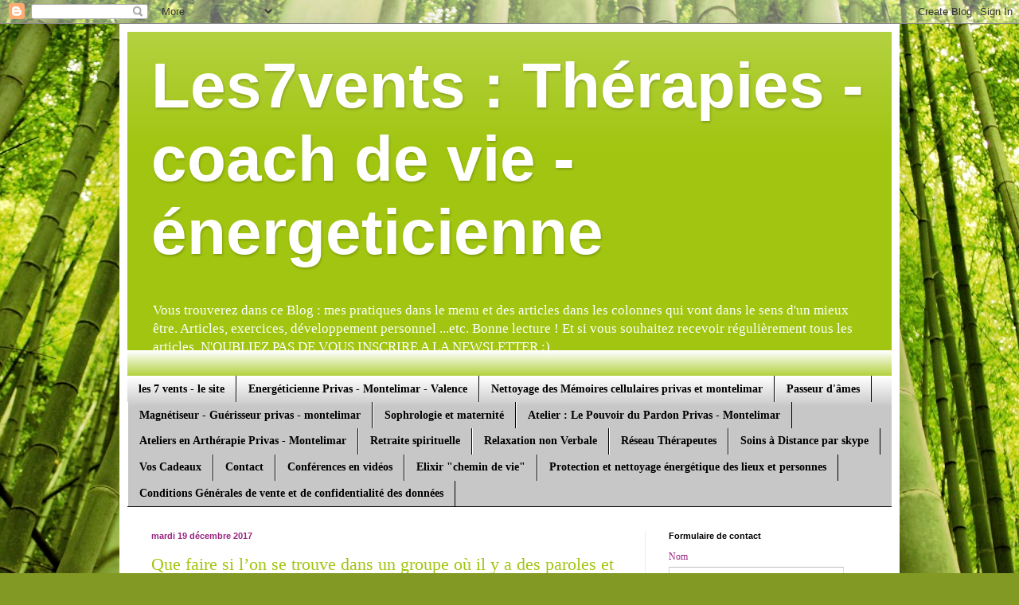

--- FILE ---
content_type: text/html; charset=UTF-8
request_url: https://les7vents.blogspot.com/2017/12/
body_size: 15804
content:
<!DOCTYPE html>
<html class='v2' dir='ltr' lang='fr'>
<head>
<link href='https://www.blogger.com/static/v1/widgets/335934321-css_bundle_v2.css' rel='stylesheet' type='text/css'/>
<meta content='width=1100' name='viewport'/>
<meta content='text/html; charset=UTF-8' http-equiv='Content-Type'/>
<meta content='blogger' name='generator'/>
<link href='https://les7vents.blogspot.com/favicon.ico' rel='icon' type='image/x-icon'/>
<link href='https://les7vents.blogspot.com/2017/12/' rel='canonical'/>
<link rel="alternate" type="application/atom+xml" title="             Les7vents :            Thérapies - coach de vie - énergeticienne - Atom" href="https://les7vents.blogspot.com/feeds/posts/default" />
<link rel="alternate" type="application/rss+xml" title="             Les7vents :            Thérapies - coach de vie - énergeticienne - RSS" href="https://les7vents.blogspot.com/feeds/posts/default?alt=rss" />
<link rel="service.post" type="application/atom+xml" title="             Les7vents :            Thérapies - coach de vie - énergeticienne - Atom" href="https://www.blogger.com/feeds/5866326978295001865/posts/default" />
<!--Can't find substitution for tag [blog.ieCssRetrofitLinks]-->
<meta content='Blog sur des articles de mes pratiques : énergéticienne privas - Montélimar, praticienne nettoyage des memoires cellulaires' name='description'/>
<meta content='https://les7vents.blogspot.com/2017/12/' property='og:url'/>
<meta content='             Les7vents :            Thérapies - coach de vie - énergeticienne' property='og:title'/>
<meta content='Blog sur des articles de mes pratiques : énergéticienne privas - Montélimar, praticienne nettoyage des memoires cellulaires' property='og:description'/>
<title>             Les7vents :            Thérapies - coach de vie - énergeticienne: décembre 2017</title>
<style id='page-skin-1' type='text/css'><!--
/*
-----------------------------------------------
Blogger Template Style
Name:     Simple
Designer: Blogger
URL:      www.blogger.com
----------------------------------------------- */
/* Content
----------------------------------------------- */
body {
font: normal normal 12px 'Times New Roman', Times, FreeSerif, serif;
color: #992481;
background: #829924 url(//themes.googleusercontent.com/image?id=1W9-eXLWmBeO1MKh0iVHoUpGuiJ10ve676wvQqQ2aHZYSyTbK4RXqSfBhdVoPs4Nkb8XE) repeat fixed top center /* Credit: simonox (http://www.istockphoto.com/googleimages.php?id=258576&platform=blogger) */;
padding: 0 40px 40px 40px;
}
html body .region-inner {
min-width: 0;
max-width: 100%;
width: auto;
}
h2 {
font-size: 22px;
}
a:link {
text-decoration:none;
color: #a1c510;
}
a:visited {
text-decoration:none;
color: #858585;
}
a:hover {
text-decoration:underline;
color: #a4f900;
}
.body-fauxcolumn-outer .fauxcolumn-inner {
background: transparent none repeat scroll top left;
_background-image: none;
}
.body-fauxcolumn-outer .cap-top {
position: absolute;
z-index: 1;
height: 400px;
width: 100%;
}
.body-fauxcolumn-outer .cap-top .cap-left {
width: 100%;
background: transparent none repeat-x scroll top left;
_background-image: none;
}
.content-outer {
-moz-box-shadow: 0 0 40px rgba(0, 0, 0, .15);
-webkit-box-shadow: 0 0 5px rgba(0, 0, 0, .15);
-goog-ms-box-shadow: 0 0 10px #333333;
box-shadow: 0 0 40px rgba(0, 0, 0, .15);
margin-bottom: 1px;
}
.content-inner {
padding: 10px 10px;
}
.content-inner {
background-color: #ffffff;
}
/* Header
----------------------------------------------- */
.header-outer {
background: #a1c510 url(//www.blogblog.com/1kt/simple/gradients_light.png) repeat-x scroll 0 -400px;
_background-image: none;
}
.Header h1 {
font: normal bold 80px Arial, Tahoma, Helvetica, FreeSans, sans-serif;
color: #ffffff;
text-shadow: 1px 2px 3px rgba(0, 0, 0, .2);
}
.Header h1 a {
color: #ffffff;
}
.Header .description {
font-size: 140%;
color: #ffffff;
}
.header-inner .Header .titlewrapper {
padding: 22px 30px;
}
.header-inner .Header .descriptionwrapper {
padding: 0 30px;
}
/* Tabs
----------------------------------------------- */
.tabs-inner .section:first-child {
border-top: 0 solid #000000;
}
.tabs-inner .section:first-child ul {
margin-top: -0;
border-top: 0 solid #000000;
border-left: 0 solid #000000;
border-right: 0 solid #000000;
}
.tabs-inner .widget ul {
background: #c7c7c7 url(//www.blogblog.com/1kt/simple/gradients_light.png) repeat-x scroll 0 -800px;
_background-image: none;
border-bottom: 1px solid #000000;
margin-top: 0;
margin-left: -30px;
margin-right: -30px;
}
.tabs-inner .widget li a {
display: inline-block;
padding: .6em 1em;
font: normal bold 14px Georgia, Utopia, 'Palatino Linotype', Palatino, serif;
color: #000000;
border-left: 1px solid #ffffff;
border-right: 1px solid #000000;
}
.tabs-inner .widget li:first-child a {
border-left: none;
}
.tabs-inner .widget li.selected a, .tabs-inner .widget li a:hover {
color: #c53310;
background-color: #89ff00;
text-decoration: none;
}
/* Columns
----------------------------------------------- */
.main-outer {
border-top: 0 solid #ededed;
}
.fauxcolumn-left-outer .fauxcolumn-inner {
border-right: 1px solid #ededed;
}
.fauxcolumn-right-outer .fauxcolumn-inner {
border-left: 1px solid #ededed;
}
/* Headings
----------------------------------------------- */
div.widget > h2,
div.widget h2.title {
margin: 0 0 1em 0;
font: normal bold 11px Arial, Tahoma, Helvetica, FreeSans, sans-serif;
color: #000000;
}
/* Widgets
----------------------------------------------- */
.widget .zippy {
color: #979797;
text-shadow: 2px 2px 1px rgba(0, 0, 0, .1);
}
.widget .popular-posts ul {
list-style: none;
}
/* Posts
----------------------------------------------- */
h2.date-header {
font: normal bold 11px Arial, Tahoma, Helvetica, FreeSans, sans-serif;
}
.date-header span {
background-color: transparent;
color: #992481;
padding: inherit;
letter-spacing: inherit;
margin: inherit;
}
.main-inner {
padding-top: 30px;
padding-bottom: 30px;
}
.main-inner .column-center-inner {
padding: 0 15px;
}
.main-inner .column-center-inner .section {
margin: 0 15px;
}
.post {
margin: 0 0 25px 0;
}
h3.post-title, .comments h4 {
font: normal normal 22px Georgia, Utopia, 'Palatino Linotype', Palatino, serif;
margin: .75em 0 0;
}
.post-body {
font-size: 110%;
line-height: 1.4;
position: relative;
}
.post-body img, .post-body .tr-caption-container, .Profile img, .Image img,
.BlogList .item-thumbnail img {
padding: 2px;
background: #ffffff;
border: 1px solid #ededed;
-moz-box-shadow: 1px 1px 5px rgba(0, 0, 0, .1);
-webkit-box-shadow: 1px 1px 5px rgba(0, 0, 0, .1);
box-shadow: 1px 1px 5px rgba(0, 0, 0, .1);
}
.post-body img, .post-body .tr-caption-container {
padding: 5px;
}
.post-body .tr-caption-container {
color: #992481;
}
.post-body .tr-caption-container img {
padding: 0;
background: transparent;
border: none;
-moz-box-shadow: 0 0 0 rgba(0, 0, 0, .1);
-webkit-box-shadow: 0 0 0 rgba(0, 0, 0, .1);
box-shadow: 0 0 0 rgba(0, 0, 0, .1);
}
.post-header {
margin: 0 0 1.5em;
line-height: 1.6;
font-size: 90%;
}
.post-footer {
margin: 20px -2px 0;
padding: 5px 10px;
color: #616161;
background-color: #f8f8f8;
border-bottom: 1px solid #ededed;
line-height: 1.6;
font-size: 90%;
}
#comments .comment-author {
padding-top: 1.5em;
border-top: 1px solid #ededed;
background-position: 0 1.5em;
}
#comments .comment-author:first-child {
padding-top: 0;
border-top: none;
}
.avatar-image-container {
margin: .2em 0 0;
}
#comments .avatar-image-container img {
border: 1px solid #ededed;
}
/* Comments
----------------------------------------------- */
.comments .comments-content .icon.blog-author {
background-repeat: no-repeat;
background-image: url([data-uri]);
}
.comments .comments-content .loadmore a {
border-top: 1px solid #979797;
border-bottom: 1px solid #979797;
}
.comments .comment-thread.inline-thread {
background-color: #f8f8f8;
}
.comments .continue {
border-top: 2px solid #979797;
}
/* Accents
---------------------------------------------- */
.section-columns td.columns-cell {
border-left: 1px solid #ededed;
}
.blog-pager {
background: transparent none no-repeat scroll top center;
}
.blog-pager-older-link, .home-link,
.blog-pager-newer-link {
background-color: #ffffff;
padding: 5px;
}
.footer-outer {
border-top: 0 dashed #bbbbbb;
}
/* Mobile
----------------------------------------------- */
body.mobile  {
background-size: auto;
}
.mobile .body-fauxcolumn-outer {
background: transparent none repeat scroll top left;
}
.mobile .body-fauxcolumn-outer .cap-top {
background-size: 100% auto;
}
.mobile .content-outer {
-webkit-box-shadow: 0 0 3px rgba(0, 0, 0, .15);
box-shadow: 0 0 3px rgba(0, 0, 0, .15);
}
.mobile .tabs-inner .widget ul {
margin-left: 0;
margin-right: 0;
}
.mobile .post {
margin: 0;
}
.mobile .main-inner .column-center-inner .section {
margin: 0;
}
.mobile .date-header span {
padding: 0.1em 10px;
margin: 0 -10px;
}
.mobile h3.post-title {
margin: 0;
}
.mobile .blog-pager {
background: transparent none no-repeat scroll top center;
}
.mobile .footer-outer {
border-top: none;
}
.mobile .main-inner, .mobile .footer-inner {
background-color: #ffffff;
}
.mobile-index-contents {
color: #992481;
}
.mobile-link-button {
background-color: #a1c510;
}
.mobile-link-button a:link, .mobile-link-button a:visited {
color: #ffffff;
}
.mobile .tabs-inner .section:first-child {
border-top: none;
}
.mobile .tabs-inner .PageList .widget-content {
background-color: #89ff00;
color: #c53310;
border-top: 1px solid #000000;
border-bottom: 1px solid #000000;
}
.mobile .tabs-inner .PageList .widget-content .pagelist-arrow {
border-left: 1px solid #000000;
}

--></style>
<style id='template-skin-1' type='text/css'><!--
body {
min-width: 980px;
}
.content-outer, .content-fauxcolumn-outer, .region-inner {
min-width: 980px;
max-width: 980px;
_width: 980px;
}
.main-inner .columns {
padding-left: 0;
padding-right: 310px;
}
.main-inner .fauxcolumn-center-outer {
left: 0;
right: 310px;
/* IE6 does not respect left and right together */
_width: expression(this.parentNode.offsetWidth -
parseInt("0") -
parseInt("310px") + 'px');
}
.main-inner .fauxcolumn-left-outer {
width: 0;
}
.main-inner .fauxcolumn-right-outer {
width: 310px;
}
.main-inner .column-left-outer {
width: 0;
right: 100%;
margin-left: -0;
}
.main-inner .column-right-outer {
width: 310px;
margin-right: -310px;
}
#layout {
min-width: 0;
}
#layout .content-outer {
min-width: 0;
width: 800px;
}
#layout .region-inner {
min-width: 0;
width: auto;
}
body#layout div.add_widget {
padding: 8px;
}
body#layout div.add_widget a {
margin-left: 32px;
}
--></style>
<style>
    body {background-image:url(\/\/themes.googleusercontent.com\/image?id=1W9-eXLWmBeO1MKh0iVHoUpGuiJ10ve676wvQqQ2aHZYSyTbK4RXqSfBhdVoPs4Nkb8XE);}
    
@media (max-width: 200px) { body {background-image:url(\/\/themes.googleusercontent.com\/image?id=1W9-eXLWmBeO1MKh0iVHoUpGuiJ10ve676wvQqQ2aHZYSyTbK4RXqSfBhdVoPs4Nkb8XE&options=w200);}}
@media (max-width: 400px) and (min-width: 201px) { body {background-image:url(\/\/themes.googleusercontent.com\/image?id=1W9-eXLWmBeO1MKh0iVHoUpGuiJ10ve676wvQqQ2aHZYSyTbK4RXqSfBhdVoPs4Nkb8XE&options=w400);}}
@media (max-width: 800px) and (min-width: 401px) { body {background-image:url(\/\/themes.googleusercontent.com\/image?id=1W9-eXLWmBeO1MKh0iVHoUpGuiJ10ve676wvQqQ2aHZYSyTbK4RXqSfBhdVoPs4Nkb8XE&options=w800);}}
@media (max-width: 1200px) and (min-width: 801px) { body {background-image:url(\/\/themes.googleusercontent.com\/image?id=1W9-eXLWmBeO1MKh0iVHoUpGuiJ10ve676wvQqQ2aHZYSyTbK4RXqSfBhdVoPs4Nkb8XE&options=w1200);}}
/* Last tag covers anything over one higher than the previous max-size cap. */
@media (min-width: 1201px) { body {background-image:url(\/\/themes.googleusercontent.com\/image?id=1W9-eXLWmBeO1MKh0iVHoUpGuiJ10ve676wvQqQ2aHZYSyTbK4RXqSfBhdVoPs4Nkb8XE&options=w1600);}}
  </style>
<link href='https://www.blogger.com/dyn-css/authorization.css?targetBlogID=5866326978295001865&amp;zx=1a594743-e4e3-4ef3-a54e-2943f686b226' media='none' onload='if(media!=&#39;all&#39;)media=&#39;all&#39;' rel='stylesheet'/><noscript><link href='https://www.blogger.com/dyn-css/authorization.css?targetBlogID=5866326978295001865&amp;zx=1a594743-e4e3-4ef3-a54e-2943f686b226' rel='stylesheet'/></noscript>
<meta name='google-adsense-platform-account' content='ca-host-pub-1556223355139109'/>
<meta name='google-adsense-platform-domain' content='blogspot.com'/>

</head>
<body class='loading variant-bold'>
<div class='navbar section' id='navbar' name='Navbar'><div class='widget Navbar' data-version='1' id='Navbar1'><script type="text/javascript">
    function setAttributeOnload(object, attribute, val) {
      if(window.addEventListener) {
        window.addEventListener('load',
          function(){ object[attribute] = val; }, false);
      } else {
        window.attachEvent('onload', function(){ object[attribute] = val; });
      }
    }
  </script>
<div id="navbar-iframe-container"></div>
<script type="text/javascript" src="https://apis.google.com/js/platform.js"></script>
<script type="text/javascript">
      gapi.load("gapi.iframes:gapi.iframes.style.bubble", function() {
        if (gapi.iframes && gapi.iframes.getContext) {
          gapi.iframes.getContext().openChild({
              url: 'https://www.blogger.com/navbar/5866326978295001865?origin\x3dhttps://les7vents.blogspot.com',
              where: document.getElementById("navbar-iframe-container"),
              id: "navbar-iframe"
          });
        }
      });
    </script><script type="text/javascript">
(function() {
var script = document.createElement('script');
script.type = 'text/javascript';
script.src = '//pagead2.googlesyndication.com/pagead/js/google_top_exp.js';
var head = document.getElementsByTagName('head')[0];
if (head) {
head.appendChild(script);
}})();
</script>
</div></div>
<div class='body-fauxcolumns'>
<div class='fauxcolumn-outer body-fauxcolumn-outer'>
<div class='cap-top'>
<div class='cap-left'></div>
<div class='cap-right'></div>
</div>
<div class='fauxborder-left'>
<div class='fauxborder-right'></div>
<div class='fauxcolumn-inner'>
</div>
</div>
<div class='cap-bottom'>
<div class='cap-left'></div>
<div class='cap-right'></div>
</div>
</div>
</div>
<div class='content'>
<div class='content-fauxcolumns'>
<div class='fauxcolumn-outer content-fauxcolumn-outer'>
<div class='cap-top'>
<div class='cap-left'></div>
<div class='cap-right'></div>
</div>
<div class='fauxborder-left'>
<div class='fauxborder-right'></div>
<div class='fauxcolumn-inner'>
</div>
</div>
<div class='cap-bottom'>
<div class='cap-left'></div>
<div class='cap-right'></div>
</div>
</div>
</div>
<div class='content-outer'>
<div class='content-cap-top cap-top'>
<div class='cap-left'></div>
<div class='cap-right'></div>
</div>
<div class='fauxborder-left content-fauxborder-left'>
<div class='fauxborder-right content-fauxborder-right'></div>
<div class='content-inner'>
<header>
<div class='header-outer'>
<div class='header-cap-top cap-top'>
<div class='cap-left'></div>
<div class='cap-right'></div>
</div>
<div class='fauxborder-left header-fauxborder-left'>
<div class='fauxborder-right header-fauxborder-right'></div>
<div class='region-inner header-inner'>
<div class='header section' id='header' name='En-tête'><div class='widget Header' data-version='1' id='Header1'>
<div id='header-inner'>
<div class='titlewrapper'>
<h1 class='title'>
<a href='https://les7vents.blogspot.com/'>
             Les7vents :            Thérapies - coach de vie - énergeticienne
</a>
</h1>
</div>
<div class='descriptionwrapper'>
<p class='description'><span>Vous trouverez dans ce Blog : mes pratiques dans le menu et des articles dans les colonnes qui vont dans le sens d'un mieux être. 
Articles, exercices, développement personnel ...etc.
Bonne lecture ! Et si vous souhaitez recevoir régulièrement tous les articles, N'OUBLIEZ PAS DE VOUS INSCRIRE A LA NEWSLETTER :)

</span></p>
</div>
</div>
</div></div>
</div>
</div>
<div class='header-cap-bottom cap-bottom'>
<div class='cap-left'></div>
<div class='cap-right'></div>
</div>
</div>
</header>
<div class='tabs-outer'>
<div class='tabs-cap-top cap-top'>
<div class='cap-left'></div>
<div class='cap-right'></div>
</div>
<div class='fauxborder-left tabs-fauxborder-left'>
<div class='fauxborder-right tabs-fauxborder-right'></div>
<div class='region-inner tabs-inner'>
<div class='tabs section' id='crosscol' name='Toutes les colonnes'><div class='widget PageList' data-version='1' id='PageList1'>
<h2>Pages</h2>
<div class='widget-content'>
<ul>
<li>
<a href='http://les7vents.fr'>les 7 vents - le site</a>
</li>
<li>
<a href='https://les7vents.blogspot.com/p/nettoyage-energetique.html'>Energéticienne Privas - Montelimar - Valence</a>
</li>
<li>
<a href='https://les7vents.blogspot.com/p/nettoyage-des-memoires.html'>Nettoyage des Mémoires cellulaires privas et montelimar</a>
</li>
<li>
<a href='https://les7vents.blogspot.com/p/passeur-dames.html'>Passeur d'âmes</a>
</li>
<li>
<a href='https://les7vents.blogspot.com/p/magnetiseur-grerisseur.html'>Magnétiseur - Guérisseur privas - montelimar</a>
</li>
<li>
<a href='https://les7vents.blogspot.com/p/sophrologie-et-maternite.html'>Sophrologie et maternité</a>
</li>
<li>
<a href='https://les7vents.blogspot.com/p/don-et-cercle.html'>Atelier : Le Pouvoir du Pardon Privas - Montelimar</a>
</li>
<li>
<a href='https://les7vents.blogspot.com/p/artherapie.html'>Ateliers en Arthérapie Privas - Montelimar</a>
</li>
<li>
<a href='https://les7vents.blogspot.com/p/retraite.html'>Retraite spirituelle</a>
</li>
<li>
<a href='https://les7vents.blogspot.com/p/relaxation-non-verbale.html'>Relaxation non Verbale</a>
</li>
<li>
<a href='https://les7vents.blogspot.com/p/espace.html'>Réseau Thérapeutes</a>
</li>
<li>
<a href='https://les7vents.blogspot.com/p/soin-distance.html'>Soins à Distance par skype</a>
</li>
<li>
<a href='https://les7vents.blogspot.com/p/cadeaux.html'>Vos Cadeaux</a>
</li>
<li>
<a href='https://les7vents.blogspot.com/p/contact.html'>Contact</a>
</li>
<li>
<a href='https://les7vents.blogspot.com/p/confere.html'>Conférences en vidéos</a>
</li>
<li>
<a href='https://les7vents.blogspot.com/p/elixir-chemin-de-vie.html'>Elixir "chemin de vie"</a>
</li>
<li>
<a href='https://les7vents.blogspot.com/p/protection-et-nettoyage-energetique-des.html'>Protection et nettoyage énergétique des lieux et personnes</a>
</li>
<li>
<a href='https://les7vents.blogspot.com/p/conditions-generales-de-vente.html'>Conditions Générales de vente et de confidentialité des données</a>
</li>
</ul>
<div class='clear'></div>
</div>
</div></div>
<div class='tabs no-items section' id='crosscol-overflow' name='Cross-Column 2'></div>
</div>
</div>
<div class='tabs-cap-bottom cap-bottom'>
<div class='cap-left'></div>
<div class='cap-right'></div>
</div>
</div>
<div class='main-outer'>
<div class='main-cap-top cap-top'>
<div class='cap-left'></div>
<div class='cap-right'></div>
</div>
<div class='fauxborder-left main-fauxborder-left'>
<div class='fauxborder-right main-fauxborder-right'></div>
<div class='region-inner main-inner'>
<div class='columns fauxcolumns'>
<div class='fauxcolumn-outer fauxcolumn-center-outer'>
<div class='cap-top'>
<div class='cap-left'></div>
<div class='cap-right'></div>
</div>
<div class='fauxborder-left'>
<div class='fauxborder-right'></div>
<div class='fauxcolumn-inner'>
</div>
</div>
<div class='cap-bottom'>
<div class='cap-left'></div>
<div class='cap-right'></div>
</div>
</div>
<div class='fauxcolumn-outer fauxcolumn-left-outer'>
<div class='cap-top'>
<div class='cap-left'></div>
<div class='cap-right'></div>
</div>
<div class='fauxborder-left'>
<div class='fauxborder-right'></div>
<div class='fauxcolumn-inner'>
</div>
</div>
<div class='cap-bottom'>
<div class='cap-left'></div>
<div class='cap-right'></div>
</div>
</div>
<div class='fauxcolumn-outer fauxcolumn-right-outer'>
<div class='cap-top'>
<div class='cap-left'></div>
<div class='cap-right'></div>
</div>
<div class='fauxborder-left'>
<div class='fauxborder-right'></div>
<div class='fauxcolumn-inner'>
</div>
</div>
<div class='cap-bottom'>
<div class='cap-left'></div>
<div class='cap-right'></div>
</div>
</div>
<!-- corrects IE6 width calculation -->
<div class='columns-inner'>
<div class='column-center-outer'>
<div class='column-center-inner'>
<div class='main section' id='main' name='Principal'><div class='widget Blog' data-version='1' id='Blog1'>
<div class='blog-posts hfeed'>

          <div class="date-outer">
        
<h2 class='date-header'><span>mardi 19 décembre 2017</span></h2>

          <div class="date-posts">
        
<div class='post-outer'>
<div class='post hentry' itemprop='blogPost' itemscope='itemscope' itemtype='http://schema.org/BlogPosting'>
<meta content='5866326978295001865' itemprop='blogId'/>
<meta content='1872638860854523416' itemprop='postId'/>
<a name='1872638860854523416'></a>
<h3 class='post-title entry-title' itemprop='name'>
<a href='https://les7vents.blogspot.com/2017/12/que-faire-si-lon-se-trouve-dans-un.html'>Que faire si l&#8217;on se trouve dans un groupe où il y a des paroles et des pensées non conformes à la Lumière ?</a>
</h3>
<div class='post-header'>
<div class='post-header-line-1'></div>
</div>
<div class='post-body entry-content' id='post-body-1872638860854523416' itemprop='articleBody'>
<h2 style="border: 0px none rgb(18, 103, 206); color: #1267ce; font-family: arial, sans-serif; font-size: 15px; font-variant-east-asian: normal; font-variant-numeric: normal; margin-bottom: 24.3px; outline-style: none; outline-width: 0px; padding: 0px; text-align: center; vertical-align: baseline;">
<br /></h2>
<div style="border: 0px none rgb(18, 103, 206); color: #1267ce; font-family: arial, sans-serif; font-size: 15px; font-variant-east-asian: normal; font-variant-numeric: normal; margin-bottom: 24.3px; outline-style: none; outline-width: 0px; padding: 0px; vertical-align: baseline;">
<span style="border: 0px none rgb(0 , 51 , 102); color: #003366; font-size: 16px; margin: 0px; outline-style: none; outline-width: 0px; padding: 0px; vertical-align: baseline;">Ne pas juger, ne rien faire, simplement être. J&#8217;ai bien dit les pensées, les réflexions, qui te concernent toi, parce que dès l&#8217;instant où tu trouves la Joie et vis la Joie, aucun environnement ne peut réfréner cette Joie, fût-il, comme tu pourrais le penser, le plus opposé à la Lumière. J&#8217;ai bien parlé d&#8217;opposition à la Lumière en chacun, et non pas au niveau du collectif ou d&#8217;une relation. Je parle bien, là, de la relation à toi-même, entre tes deux parts présentes en différentes proportions aujourd&#8217;hui, nommées éphémère et Éternité.</span></div>
<div style="border: 0px none rgb(18, 103, 206); color: #1267ce; font-family: arial, sans-serif; font-size: 15px; font-variant-east-asian: normal; font-variant-numeric: normal; margin-bottom: 24.3px; outline-style: none; outline-width: 0px; padding: 0px; vertical-align: baseline;">
<span style="border: 0px none rgb(0 , 51 , 102); color: #003366; font-size: 16px; margin: 0px; outline-style: none; outline-width: 0px; padding: 0px; vertical-align: baseline;">Ne te soucie pas d&#8217;un environnement que tu pourrais qualifier de néfaste, car dès l&#8217;instant où tu es en joie, cet environnement ne peut strictement rien sur cette Joie justement, et sur cette Paix. L&#8217;Amour ne peut pas être déstabilisé par une quelconque énergie de ce monde, fût-elle, comme vous diriez, la plus archontique. Même le plus puissant des Archontes ne peut que se détourner de celui qui est dans la Paix, dans la Joie et dans l&#8217;Amour. Il n&#8217;a aucune prise sur lui, et aucun environnement ne peut avoir de prise sur ce que tu es. Là est le sens de mes paroles, au fur et à mesure que le chaos et le tohu-bohu touchera des pans entiers de la société humaine, tu constateras avec évidence que contrairement aux projections de peur, d&#8217;avoir à manger, d&#8217;avoir du chauffage, de se poser la question de leur devenir, n&#8217;auront tout simplement plus cours parce que la Joie, effectivement, prendra tout l&#8217;espace.</span></div>
<div style="border: 0px none rgb(18, 103, 206); color: #1267ce; font-family: arial, sans-serif; font-size: 15px; font-variant-east-asian: normal; font-variant-numeric: normal; margin-bottom: 24.3px; outline-style: none; outline-width: 0px; padding: 0px; vertical-align: baseline;">
<span style="border: 0px none rgb(0 , 51 , 102); color: #003366; font-size: 16px; margin: 0px; outline-style: none; outline-width: 0px; padding: 0px; vertical-align: baseline;">Je te dis donc par-là de ne pas te soucier d&#8217;autre chose que de toi-même, et de t&#8217;occuper exclusivement de toi-même. C&#8217;est la seule façon de faire pénétrer et de laisser pénétrer ce que tu es au Cœur du Cœur, en l&#8217;intime du cœur, comme vous l&#8217;a dit l&#8217;Archange Uriel.</span></div>
<div style="border: 0px none rgb(18, 103, 206); color: #1267ce; font-family: arial, sans-serif; font-size: 15px; font-variant-east-asian: normal; font-variant-numeric: normal; margin-bottom: 24.3px; outline-style: none; outline-width: 0px; padding: 0px; vertical-align: baseline;">
<span style="border: 0px none rgb(0 , 51 , 102); color: #003366; font-size: 16px; margin: 0px; outline-style: none; outline-width: 0px; padding: 0px; vertical-align: baseline;">Tant que tu es préoccupé par les circonstances de l&#8217;environnement, et là, en particulier et en l&#8217;occurrence, tu parles surtout de phénomènes énergétiques, perceptions liées à des énergies comme tu le dis, ou à des Présences qui sont opposées à la Lumière, ne nécessite de ta part rien d&#8217;autre que de maintenir la Paix et la Joie, car si tu ne maintiens pas la Paix et la Joie, quelle qu&#8217;en soit l&#8217;intensité qui est vécue dans les moments où tu es avec toi-même, tu constateras alors que tu laisseras ouvert une prise à l&#8217;interaction de ces énergies avec ta conscience éphémère, ce qui ne peut être le cas avec ta conscience d&#8217;Éternité.</span></div>
<div style="border: 0px none rgb(18, 103, 206); color: #1267ce; font-family: arial, sans-serif; font-size: 15px; font-variant-east-asian: normal; font-variant-numeric: normal; margin-bottom: 24.3px; outline-style: none; outline-width: 0px; padding: 0px; vertical-align: baseline;">
<span style="border: 0px none rgb(0 , 51 , 102); color: #003366; font-size: 16px; margin: 0px; outline-style: none; outline-width: 0px; padding: 0px; vertical-align: baseline;">Nombre d&#8217;entre vous ayant été libérés vivants, et que cela soit parmi ce que vous nommez Anciens et Étoiles, vous ont apporté leur témoignage de différentes façons. Nulle entité, nulle force ne peut approcher, dorénavant, celui qui vit la Paix, la Joie et l&#8217;Amour, en toute sincérité et en toute humilité. Si toutefois il existe des pensées, en toi, opposées à la Lumière, comme par exemple de savoir si c&#8217;est bien ou mal, tu constateras alors aussi rapidement que ton corps est très déstabilisé et que ta conscience se brouille, t&#8217;invitant alors à te repositionner là où est la Paix, là où est la Joie, sans tenir compte d&#8217;un quelconque environnement.</span></div>
<div style="border: 0px none rgb(18, 103, 206); color: #1267ce; font-family: arial, sans-serif; font-size: 15px; font-variant-east-asian: normal; font-variant-numeric: normal; margin-bottom: 24.3px; outline-style: none; outline-width: 0px; padding: 0px; vertical-align: baseline;">
<span style="border: 0px none rgb(0 , 51 , 102); color: #003366; font-size: 16px; margin: 0px; outline-style: none; outline-width: 0px; padding: 0px; vertical-align: baseline;"><span style="border: 0px none rgb(0, 51, 102); font-weight: 700; margin: 0px; outline-style: none; outline-width: 0px; padding: 0px; vertical-align: baseline;"><em style="border: 0px none rgb(0, 51, 102); margin: 0px; outline-style: none; outline-width: 0px; padding: 0px; vertical-align: baseline;">&#8230; Silence&#8230;</em></span></span></div>
<div style="border: 0px none rgb(18, 103, 206); color: #1267ce; font-family: arial, sans-serif; font-size: 15px; font-variant-east-asian: normal; font-variant-numeric: normal; margin-bottom: 24.3px; outline-style: none; outline-width: 0px; padding: 0px; vertical-align: baseline;">
<span style="border: 0px none rgb(0 , 51 , 102); color: #003366; font-size: 16px; margin: 0px; outline-style: none; outline-width: 0px; padding: 0px; vertical-align: baseline;">Et rappelle-toi aussi que cela concerne tes propres pensées et tes propres mécanismes de pensée et de réflexion, je dirais de manière plus directe, et plus profonde même.</span></div>
<div style="border: 0px none rgb(18, 103, 206); color: #1267ce; font-family: arial, sans-serif; font-size: 15px; font-variant-east-asian: normal; font-variant-numeric: normal; margin-bottom: 24.3px; outline-style: none; outline-width: 0px; padding: 0px; vertical-align: baseline;">
<span style="border: 0px none rgb(0 , 51 , 102); color: #003366; font-size: 16px; margin: 0px; outline-style: none; outline-width: 0px; padding: 0px; vertical-align: baseline;">Vous allez constater, si ce n&#8217;est d&#8217;ailleurs déjà le cas, que quel que soit votre état, de Réveil, de Libération ou de sommeil, cela ne fait pas de différence. Vous constatez avec de plus en plus d&#8217;évidence que selon comment vous pensez et selon comment est votre humeur, le résultat sur le vécu de votre éphémère est profondément différent. Si, par exemple, un élément vous frustre et déclenche une colère, vous constaterez alors immédiatement la cessation instantanée de la Paix, de la Joie et de l&#8217;Amour. C&#8217;est l&#8217;Intelligence de la Lumière et les circonstances particulières de cette fin des temps en ce monde qui vous permettent de vous ajuster par vous-mêmes, par le geste ou par la potion, mais dans les circonstances ordinaires de votre vie, vous donnant à vivre, ainsi que je viens de la dire, la Paix, la Joie, et l&#8217;Amour, sans attendre de vous mettre en Lumière par une méditation, une montée vibratoire, ou encore en nous écoutant. Vous devenez, réellement et concrètement, autonomes.</span></div>
<div style="border: 0px none rgb(18, 103, 206); color: #1267ce; font-family: arial, sans-serif; font-size: 15px; font-variant-east-asian: normal; font-variant-numeric: normal; margin-bottom: 24.3px; outline-style: none; outline-width: 0px; padding: 0px; vertical-align: baseline;">
<span style="border: 0px none rgb(0 , 51 , 102); color: #003366; font-size: 16px; margin: 0px; outline-style: none; outline-width: 0px; padding: 0px; vertical-align: baseline;">C&#8217;est à la fois ce que vous pourriez nommer une grande joie, mais aussi une grande responsabilité, mais cette responsabilité n&#8217;est pas un poids, elle est légèreté dès l&#8217;instant où vous vivrez les premières expériences d&#8217;opposition à la Lumière, dans vos simples réflexions ou vos simples pensées. N&#8217;attendez pas que le corps se mette à se manifester, agissez de suite et rectifiez le tir.</span></div>
<div style="border: 0px none rgb(18, 103, 206); color: #1267ce; font-family: arial, sans-serif; font-size: 15px; font-variant-east-asian: normal; font-variant-numeric: normal; margin-bottom: 24.3px; outline-style: none; outline-width: 0px; padding: 0px; vertical-align: baseline;">
<span style="border: 0px none rgb(0 , 51 , 102); color: #003366; font-size: 16px; margin: 0px; outline-style: none; outline-width: 0px; padding: 0px; vertical-align: baseline;">De la même façon vous devez constater, et ce de manière évidente depuis de nombreuses semaines correspondant à la période du début novembre, qu&#8217;il vous est donné d&#8217;avoir des remontées mémorielles de choses que vous aviez oubliées au sein de l&#8217;histoire, même si vous n&#8217;êtes plus ce personnage et cette histoire, c&#8217;est-à-dire en étant libéré vivant. Vous allez constater qu&#8217;il va vous être donné de revivre un certain nombre de scènes, pas nécessairement difficiles mais où l&#8217;erreur de positionnement de la conscience a entraîné chez l&#8217;autre ou chez vous une blessure. Il n&#8217;y a rien d&#8217;autre à faire, je ne parle pas ici des grands traumatismes ou des grands deuils de la vie mais parfois de choses insignifiantes, comme par exemple ne pas avoir regardé un enfant qui vous souriait, comme par exemple avoir détourné votre regard pour ne pas voir tel frère ou telle sœur, vous reviendra à la conscience. Il s&#8217;agit, comme je l&#8217;ai dit, de gestes totalement insignifiants, et qui pourtant aujourd&#8217;hui vous montrent à quel point, même dans votre démarche, en certaines occasions, les uns et les autres, même libérés vivants, avez pu être en non-accueil, en non-écoute, ou en non-pardon.</span></div>
<span style="color: #1267ce; font-family: &quot;helvetica neue&quot; , &quot;helvetica&quot; , &quot;arial&quot; , sans-serif; font-size: 15px;"></span><span style="color: #1267ce; font-family: &quot;helvetica neue&quot; , &quot;helvetica&quot; , &quot;arial&quot; , sans-serif; font-size: 15px;"></span><span style="color: #1267ce; font-family: &quot;helvetica neue&quot; , &quot;helvetica&quot; , &quot;arial&quot; , sans-serif; font-size: 15px;"></span><span style="color: #1267ce; font-family: &quot;helvetica neue&quot; , &quot;helvetica&quot; , &quot;arial&quot; , sans-serif; font-size: 15px;"></span><span style="color: #1267ce; font-family: &quot;helvetica neue&quot; , &quot;helvetica&quot; , &quot;arial&quot; , sans-serif; font-size: 15px;"></span><span style="color: #1267ce; font-family: &quot;helvetica neue&quot; , &quot;helvetica&quot; , &quot;arial&quot; , sans-serif; font-size: 15px;"></span><span style="color: #1267ce; font-family: &quot;helvetica neue&quot; , &quot;helvetica&quot; , &quot;arial&quot; , sans-serif; font-size: 15px;"></span><span style="color: #1267ce; font-family: &quot;helvetica neue&quot; , &quot;helvetica&quot; , &quot;arial&quot; , sans-serif; font-size: 15px;"></span><span style="color: #1267ce; font-family: &quot;helvetica neue&quot; , &quot;helvetica&quot; , &quot;arial&quot; , sans-serif; font-size: 15px;"></span><span style="color: #1267ce; font-family: &quot;helvetica neue&quot; , &quot;helvetica&quot; , &quot;arial&quot; , sans-serif; font-size: 15px;"></span><span style="color: #1267ce; font-family: &quot;helvetica neue&quot; , &quot;helvetica&quot; , &quot;arial&quot; , sans-serif; font-size: 15px;"></span><span style="color: #1267ce; font-family: &quot;helvetica neue&quot; , &quot;helvetica&quot; , &quot;arial&quot; , sans-serif; font-size: 15px;"></span><br />
<div style="-webkit-text-stroke-width: 0px; background-color: transparent; border: 0px none rgb(18, 103, 206); color: #1267ce; font-family: arial, sans-serif; font-size: 15px; font-style: normal; font-variant: normal; font-weight: 400; letter-spacing: normal; margin: 0px 0px 24.3px; orphans: 2; outline-style: none; outline-width: 0px; padding: 0px; text-align: start; text-decoration-color: initial; text-decoration-style: initial; text-indent: 0px; text-transform: none; vertical-align: baseline; white-space: normal; widows: 2; word-spacing: 0px;">
<span style="border: 0px none rgb(0 , 51 , 102); color: #003366; font-size: 16px; margin: 0px; outline-style: none; outline-width: 0px; padding: 0px; vertical-align: baseline;">C&#8217;est ainsi que se résout votre éphémère. Ne vous étonnez pas, donc, si de manière tout à fait inopportune, à l&#8217;emporte-pièce, reviennent à votre mémoire des scènes banales, et non pas les grands traumatismes, mais où vous n&#8217;avez pas été présents, simplement par un regard, par un sourire ou par une attention. C&#8217;est ainsi que la Paix s&#8217;installe, c&#8217;est ainsi que la Joie apparaît, c&#8217;est ainsi que l&#8217;Amour devient de plus en plus présent, en cette période extrêmement courte de ce mois de décembre.</span></div>
<div style="-webkit-text-stroke-width: 0px; background-color: transparent; border: 0px none rgb(18, 103, 206); color: #1267ce; font-family: arial, sans-serif; font-size: 15px; font-style: normal; font-variant: normal; font-weight: 400; letter-spacing: normal; margin: 0px 0px 24.3px; orphans: 2; outline-style: none; outline-width: 0px; padding: 0px; text-align: start; text-decoration-color: initial; text-decoration-style: initial; text-indent: 0px; text-transform: none; vertical-align: baseline; white-space: normal; widows: 2; word-spacing: 0px;">
<span style="border: 0px none rgb(0 , 51 , 102); color: #003366; font-size: 16px; margin: 0px; outline-style: none; outline-width: 0px; padding: 0px; vertical-align: baseline;">Omraam Mickaël Aivanhov</span></div>
<div style='clear: both;'></div>
</div>
<div class='post-footer'>
<div class='post-footer-line post-footer-line-1'><span class='post-author vcard'>
Publié par
<span class='fn' itemprop='author' itemscope='itemscope' itemtype='http://schema.org/Person'>
<meta content='https://www.blogger.com/profile/00662303430034728325' itemprop='url'/>
<a class='g-profile' href='https://www.blogger.com/profile/00662303430034728325' rel='author' title='author profile'>
<span itemprop='name'>les7vents</span>
</a>
</span>
</span>
<span class='post-timestamp'>
à
<meta content='https://les7vents.blogspot.com/2017/12/que-faire-si-lon-se-trouve-dans-un.html' itemprop='url'/>
<a class='timestamp-link' href='https://les7vents.blogspot.com/2017/12/que-faire-si-lon-se-trouve-dans-un.html' rel='bookmark' title='permanent link'><abbr class='published' itemprop='datePublished' title='2017-12-19T10:45:00-08:00'>10:45</abbr></a>
</span>
<span class='post-comment-link'>
<a class='comment-link' href='https://les7vents.blogspot.com/2017/12/que-faire-si-lon-se-trouve-dans-un.html#comment-form' onclick=''>
Aucun commentaire:
  </a>
</span>
<span class='post-icons'>
<span class='item-control blog-admin pid-1500293869'>
<a href='https://www.blogger.com/post-edit.g?blogID=5866326978295001865&postID=1872638860854523416&from=pencil' title='Modifier l&#39;article'>
<img alt='' class='icon-action' height='18' src='https://resources.blogblog.com/img/icon18_edit_allbkg.gif' width='18'/>
</a>
</span>
</span>
<div class='post-share-buttons goog-inline-block'>
<a class='goog-inline-block share-button sb-email' href='https://www.blogger.com/share-post.g?blogID=5866326978295001865&postID=1872638860854523416&target=email' target='_blank' title='Envoyer par e-mail'><span class='share-button-link-text'>Envoyer par e-mail</span></a><a class='goog-inline-block share-button sb-blog' href='https://www.blogger.com/share-post.g?blogID=5866326978295001865&postID=1872638860854523416&target=blog' onclick='window.open(this.href, "_blank", "height=270,width=475"); return false;' target='_blank' title='BlogThis!'><span class='share-button-link-text'>BlogThis!</span></a><a class='goog-inline-block share-button sb-twitter' href='https://www.blogger.com/share-post.g?blogID=5866326978295001865&postID=1872638860854523416&target=twitter' target='_blank' title='Partager sur X'><span class='share-button-link-text'>Partager sur X</span></a><a class='goog-inline-block share-button sb-facebook' href='https://www.blogger.com/share-post.g?blogID=5866326978295001865&postID=1872638860854523416&target=facebook' onclick='window.open(this.href, "_blank", "height=430,width=640"); return false;' target='_blank' title='Partager sur Facebook'><span class='share-button-link-text'>Partager sur Facebook</span></a><a class='goog-inline-block share-button sb-pinterest' href='https://www.blogger.com/share-post.g?blogID=5866326978295001865&postID=1872638860854523416&target=pinterest' target='_blank' title='Partager sur Pinterest'><span class='share-button-link-text'>Partager sur Pinterest</span></a>
</div>
</div>
<div class='post-footer-line post-footer-line-2'><span class='post-location'>
</span>
<span class='post-labels'>
Libellés :
<a href='https://les7vents.blogspot.com/search/label/Divers%20articles%20sur%20le%20d%C3%A9veloppement%20personnel' rel='tag'>Divers articles sur le développement personnel</a>
</span>
</div>
<div class='post-footer-line post-footer-line-3'></div>
</div>
</div>
</div>

        </div></div>
      
</div>
<div class='blog-pager' id='blog-pager'>
<span id='blog-pager-newer-link'>
<a class='blog-pager-newer-link' href='https://les7vents.blogspot.com/' id='Blog1_blog-pager-newer-link' title='Articles plus récents'>Articles plus récents</a>
</span>
<span id='blog-pager-older-link'>
<a class='blog-pager-older-link' href='https://les7vents.blogspot.com/search?updated-max=2017-12-19T10:45:00-08:00&amp;max-results=7' id='Blog1_blog-pager-older-link' title='Articles plus anciens'>Articles plus anciens</a>
</span>
<a class='home-link' href='https://les7vents.blogspot.com/'>Accueil</a>
</div>
<div class='clear'></div>
<div class='blog-feeds'>
<div class='feed-links'>
Inscription à :
<a class='feed-link' href='https://les7vents.blogspot.com/feeds/posts/default' target='_blank' type='application/atom+xml'>Commentaires (Atom)</a>
</div>
</div>
</div></div>
</div>
</div>
<div class='column-left-outer'>
<div class='column-left-inner'>
<aside>
</aside>
</div>
</div>
<div class='column-right-outer'>
<div class='column-right-inner'>
<aside>
<div class='sidebar section' id='sidebar-right-1'><div class='widget ContactForm' data-version='1' id='ContactForm1'>
<h2 class='title'>Formulaire de contact</h2>
<div class='contact-form-widget'>
<div class='form'>
<form name='contact-form'>
<p></p>
Nom
<br/>
<input class='contact-form-name' id='ContactForm1_contact-form-name' name='name' size='30' type='text' value=''/>
<p></p>
E-mail
<span style='font-weight: bolder;'>*</span>
<br/>
<input class='contact-form-email' id='ContactForm1_contact-form-email' name='email' size='30' type='text' value=''/>
<p></p>
Message
<span style='font-weight: bolder;'>*</span>
<br/>
<textarea class='contact-form-email-message' cols='25' id='ContactForm1_contact-form-email-message' name='email-message' rows='5'></textarea>
<p></p>
<input class='contact-form-button contact-form-button-submit' id='ContactForm1_contact-form-submit' type='button' value='Envoyer'/>
<p></p>
<div style='text-align: center; max-width: 222px; width: 100%'>
<p class='contact-form-error-message' id='ContactForm1_contact-form-error-message'></p>
<p class='contact-form-success-message' id='ContactForm1_contact-form-success-message'></p>
</div>
</form>
</div>
</div>
<div class='clear'></div>
</div><div class='widget BlogSearch' data-version='1' id='BlogSearch1'>
<h2 class='title'>Rechercher dans ce blog</h2>
<div class='widget-content'>
<div id='BlogSearch1_form'>
<form action='https://les7vents.blogspot.com/search' class='gsc-search-box' target='_top'>
<table cellpadding='0' cellspacing='0' class='gsc-search-box'>
<tbody>
<tr>
<td class='gsc-input'>
<input autocomplete='off' class='gsc-input' name='q' size='10' title='search' type='text' value=''/>
</td>
<td class='gsc-search-button'>
<input class='gsc-search-button' title='search' type='submit' value='Rechercher'/>
</td>
</tr>
</tbody>
</table>
</form>
</div>
</div>
<div class='clear'></div>
</div><div class='widget Profile' data-version='1' id='Profile1'>
<h2>Qui êtes-vous ?</h2>
<div class='widget-content'>
<dl class='profile-datablock'>
<dt class='profile-data'>
<a class='profile-name-link g-profile' href='https://www.blogger.com/profile/00662303430034728325' rel='author' style='background-image: url(//www.blogger.com/img/logo-16.png);'>
les7vents
</a>
</dt>
</dl>
<a class='profile-link' href='https://www.blogger.com/profile/00662303430034728325' rel='author'>Afficher mon profil complet</a>
<div class='clear'></div>
</div>
</div><div class='widget Label' data-version='1' id='Label1'>
<h2>CATEGORIES DES ARTICLES</h2>
<div class='widget-content list-label-widget-content'>
<ul>
<li>
<a dir='ltr' href='https://les7vents.blogspot.com/search/label/Articles%20divers%20sur%20la%20sant%C3%A9'>Articles divers sur la santé</a>
<span dir='ltr'>(7)</span>
</li>
<li>
<a dir='ltr' href='https://les7vents.blogspot.com/search/label/Articles%20sur%20la%20mise%20en%20pratique%20%3A%20exercices'>Articles sur la mise en pratique : exercices</a>
<span dir='ltr'>(12)</span>
</li>
<li>
<a dir='ltr' href='https://les7vents.blogspot.com/search/label/Divers%20articles%20sur%20le%20d%C3%A9veloppement%20personnel'>Divers articles sur le développement personnel</a>
<span dir='ltr'>(11)</span>
</li>
<li>
<a dir='ltr' href='https://les7vents.blogspot.com/search/label/Extraits%20de%20livres'>Extraits de livres</a>
<span dir='ltr'>(6)</span>
</li>
<li>
<a dir='ltr' href='https://les7vents.blogspot.com/search/label/Pr%C3%A9paration%20%C3%A0%20la%20maternit%C3%A9%20par%20la%20sophrologie'>Préparation à la maternité par la sophrologie</a>
<span dir='ltr'>(3)</span>
</li>
<li>
<a dir='ltr' href='https://les7vents.blogspot.com/search/label/Pr%C3%A9sentation%20des%20M%C3%A9thodes%20utilis%C3%A9es'>Présentation des Méthodes utilisées</a>
<span dir='ltr'>(6)</span>
</li>
<li>
<a dir='ltr' href='https://les7vents.blogspot.com/search/label/Vid%C3%A9os'>Vidéos</a>
<span dir='ltr'>(23)</span>
</li>
</ul>
<div class='clear'></div>
</div>
</div><div class='widget Subscribe' data-version='1' id='Subscribe1'>
<div style='white-space:nowrap'>
<h2 class='title'>S&#8217;abonner à</h2>
<div class='widget-content'>
<div class='subscribe-wrapper subscribe-type-POST'>
<div class='subscribe expanded subscribe-type-POST' id='SW_READER_LIST_Subscribe1POST' style='display:none;'>
<div class='top'>
<span class='inner' onclick='return(_SW_toggleReaderList(event, "Subscribe1POST"));'>
<img class='subscribe-dropdown-arrow' src='https://resources.blogblog.com/img/widgets/arrow_dropdown.gif'/>
<img align='absmiddle' alt='' border='0' class='feed-icon' src='https://resources.blogblog.com/img/icon_feed12.png'/>
Articles
</span>
<div class='feed-reader-links'>
<a class='feed-reader-link' href='https://www.netvibes.com/subscribe.php?url=https%3A%2F%2Fles7vents.blogspot.com%2Ffeeds%2Fposts%2Fdefault' target='_blank'>
<img src='https://resources.blogblog.com/img/widgets/subscribe-netvibes.png'/>
</a>
<a class='feed-reader-link' href='https://add.my.yahoo.com/content?url=https%3A%2F%2Fles7vents.blogspot.com%2Ffeeds%2Fposts%2Fdefault' target='_blank'>
<img src='https://resources.blogblog.com/img/widgets/subscribe-yahoo.png'/>
</a>
<a class='feed-reader-link' href='https://les7vents.blogspot.com/feeds/posts/default' target='_blank'>
<img align='absmiddle' class='feed-icon' src='https://resources.blogblog.com/img/icon_feed12.png'/>
                  Atom
                </a>
</div>
</div>
<div class='bottom'></div>
</div>
<div class='subscribe' id='SW_READER_LIST_CLOSED_Subscribe1POST' onclick='return(_SW_toggleReaderList(event, "Subscribe1POST"));'>
<div class='top'>
<span class='inner'>
<img class='subscribe-dropdown-arrow' src='https://resources.blogblog.com/img/widgets/arrow_dropdown.gif'/>
<span onclick='return(_SW_toggleReaderList(event, "Subscribe1POST"));'>
<img align='absmiddle' alt='' border='0' class='feed-icon' src='https://resources.blogblog.com/img/icon_feed12.png'/>
Articles
</span>
</span>
</div>
<div class='bottom'></div>
</div>
</div>
<div class='subscribe-wrapper subscribe-type-COMMENT'>
<div class='subscribe expanded subscribe-type-COMMENT' id='SW_READER_LIST_Subscribe1COMMENT' style='display:none;'>
<div class='top'>
<span class='inner' onclick='return(_SW_toggleReaderList(event, "Subscribe1COMMENT"));'>
<img class='subscribe-dropdown-arrow' src='https://resources.blogblog.com/img/widgets/arrow_dropdown.gif'/>
<img align='absmiddle' alt='' border='0' class='feed-icon' src='https://resources.blogblog.com/img/icon_feed12.png'/>
Commentaires
</span>
<div class='feed-reader-links'>
<a class='feed-reader-link' href='https://www.netvibes.com/subscribe.php?url=https%3A%2F%2Fles7vents.blogspot.com%2Ffeeds%2Fcomments%2Fdefault' target='_blank'>
<img src='https://resources.blogblog.com/img/widgets/subscribe-netvibes.png'/>
</a>
<a class='feed-reader-link' href='https://add.my.yahoo.com/content?url=https%3A%2F%2Fles7vents.blogspot.com%2Ffeeds%2Fcomments%2Fdefault' target='_blank'>
<img src='https://resources.blogblog.com/img/widgets/subscribe-yahoo.png'/>
</a>
<a class='feed-reader-link' href='https://les7vents.blogspot.com/feeds/comments/default' target='_blank'>
<img align='absmiddle' class='feed-icon' src='https://resources.blogblog.com/img/icon_feed12.png'/>
                  Atom
                </a>
</div>
</div>
<div class='bottom'></div>
</div>
<div class='subscribe' id='SW_READER_LIST_CLOSED_Subscribe1COMMENT' onclick='return(_SW_toggleReaderList(event, "Subscribe1COMMENT"));'>
<div class='top'>
<span class='inner'>
<img class='subscribe-dropdown-arrow' src='https://resources.blogblog.com/img/widgets/arrow_dropdown.gif'/>
<span onclick='return(_SW_toggleReaderList(event, "Subscribe1COMMENT"));'>
<img align='absmiddle' alt='' border='0' class='feed-icon' src='https://resources.blogblog.com/img/icon_feed12.png'/>
Commentaires
</span>
</span>
</div>
<div class='bottom'></div>
</div>
</div>
<div style='clear:both'></div>
</div>
</div>
<div class='clear'></div>
</div><div class='widget BlogArchive' data-version='1' id='BlogArchive1'>
<h2>Archives du blog</h2>
<div class='widget-content'>
<div id='ArchiveList'>
<div id='BlogArchive1_ArchiveList'>
<ul class='hierarchy'>
<li class='archivedate collapsed'>
<a class='toggle' href='javascript:void(0)'>
<span class='zippy'>

        &#9658;&#160;
      
</span>
</a>
<a class='post-count-link' href='https://les7vents.blogspot.com/2019/'>
2019
</a>
<span class='post-count' dir='ltr'>(3)</span>
<ul class='hierarchy'>
<li class='archivedate collapsed'>
<a class='toggle' href='javascript:void(0)'>
<span class='zippy'>

        &#9658;&#160;
      
</span>
</a>
<a class='post-count-link' href='https://les7vents.blogspot.com/2019/11/'>
novembre
</a>
<span class='post-count' dir='ltr'>(1)</span>
</li>
</ul>
<ul class='hierarchy'>
<li class='archivedate collapsed'>
<a class='toggle' href='javascript:void(0)'>
<span class='zippy'>

        &#9658;&#160;
      
</span>
</a>
<a class='post-count-link' href='https://les7vents.blogspot.com/2019/06/'>
juin
</a>
<span class='post-count' dir='ltr'>(1)</span>
</li>
</ul>
<ul class='hierarchy'>
<li class='archivedate collapsed'>
<a class='toggle' href='javascript:void(0)'>
<span class='zippy'>

        &#9658;&#160;
      
</span>
</a>
<a class='post-count-link' href='https://les7vents.blogspot.com/2019/05/'>
mai
</a>
<span class='post-count' dir='ltr'>(1)</span>
</li>
</ul>
</li>
</ul>
<ul class='hierarchy'>
<li class='archivedate collapsed'>
<a class='toggle' href='javascript:void(0)'>
<span class='zippy'>

        &#9658;&#160;
      
</span>
</a>
<a class='post-count-link' href='https://les7vents.blogspot.com/2018/'>
2018
</a>
<span class='post-count' dir='ltr'>(2)</span>
<ul class='hierarchy'>
<li class='archivedate collapsed'>
<a class='toggle' href='javascript:void(0)'>
<span class='zippy'>

        &#9658;&#160;
      
</span>
</a>
<a class='post-count-link' href='https://les7vents.blogspot.com/2018/04/'>
avril
</a>
<span class='post-count' dir='ltr'>(1)</span>
</li>
</ul>
<ul class='hierarchy'>
<li class='archivedate collapsed'>
<a class='toggle' href='javascript:void(0)'>
<span class='zippy'>

        &#9658;&#160;
      
</span>
</a>
<a class='post-count-link' href='https://les7vents.blogspot.com/2018/02/'>
février
</a>
<span class='post-count' dir='ltr'>(1)</span>
</li>
</ul>
</li>
</ul>
<ul class='hierarchy'>
<li class='archivedate expanded'>
<a class='toggle' href='javascript:void(0)'>
<span class='zippy toggle-open'>

        &#9660;&#160;
      
</span>
</a>
<a class='post-count-link' href='https://les7vents.blogspot.com/2017/'>
2017
</a>
<span class='post-count' dir='ltr'>(12)</span>
<ul class='hierarchy'>
<li class='archivedate expanded'>
<a class='toggle' href='javascript:void(0)'>
<span class='zippy toggle-open'>

        &#9660;&#160;
      
</span>
</a>
<a class='post-count-link' href='https://les7vents.blogspot.com/2017/12/'>
décembre
</a>
<span class='post-count' dir='ltr'>(1)</span>
<ul class='posts'>
<li><a href='https://les7vents.blogspot.com/2017/12/que-faire-si-lon-se-trouve-dans-un.html'>Que faire si l&#8217;on se trouve dans un groupe où il y...</a></li>
</ul>
</li>
</ul>
<ul class='hierarchy'>
<li class='archivedate collapsed'>
<a class='toggle' href='javascript:void(0)'>
<span class='zippy'>

        &#9658;&#160;
      
</span>
</a>
<a class='post-count-link' href='https://les7vents.blogspot.com/2017/07/'>
juillet
</a>
<span class='post-count' dir='ltr'>(1)</span>
</li>
</ul>
<ul class='hierarchy'>
<li class='archivedate collapsed'>
<a class='toggle' href='javascript:void(0)'>
<span class='zippy'>

        &#9658;&#160;
      
</span>
</a>
<a class='post-count-link' href='https://les7vents.blogspot.com/2017/05/'>
mai
</a>
<span class='post-count' dir='ltr'>(2)</span>
</li>
</ul>
<ul class='hierarchy'>
<li class='archivedate collapsed'>
<a class='toggle' href='javascript:void(0)'>
<span class='zippy'>

        &#9658;&#160;
      
</span>
</a>
<a class='post-count-link' href='https://les7vents.blogspot.com/2017/03/'>
mars
</a>
<span class='post-count' dir='ltr'>(3)</span>
</li>
</ul>
<ul class='hierarchy'>
<li class='archivedate collapsed'>
<a class='toggle' href='javascript:void(0)'>
<span class='zippy'>

        &#9658;&#160;
      
</span>
</a>
<a class='post-count-link' href='https://les7vents.blogspot.com/2017/02/'>
février
</a>
<span class='post-count' dir='ltr'>(2)</span>
</li>
</ul>
<ul class='hierarchy'>
<li class='archivedate collapsed'>
<a class='toggle' href='javascript:void(0)'>
<span class='zippy'>

        &#9658;&#160;
      
</span>
</a>
<a class='post-count-link' href='https://les7vents.blogspot.com/2017/01/'>
janvier
</a>
<span class='post-count' dir='ltr'>(3)</span>
</li>
</ul>
</li>
</ul>
<ul class='hierarchy'>
<li class='archivedate collapsed'>
<a class='toggle' href='javascript:void(0)'>
<span class='zippy'>

        &#9658;&#160;
      
</span>
</a>
<a class='post-count-link' href='https://les7vents.blogspot.com/2016/'>
2016
</a>
<span class='post-count' dir='ltr'>(17)</span>
<ul class='hierarchy'>
<li class='archivedate collapsed'>
<a class='toggle' href='javascript:void(0)'>
<span class='zippy'>

        &#9658;&#160;
      
</span>
</a>
<a class='post-count-link' href='https://les7vents.blogspot.com/2016/12/'>
décembre
</a>
<span class='post-count' dir='ltr'>(2)</span>
</li>
</ul>
<ul class='hierarchy'>
<li class='archivedate collapsed'>
<a class='toggle' href='javascript:void(0)'>
<span class='zippy'>

        &#9658;&#160;
      
</span>
</a>
<a class='post-count-link' href='https://les7vents.blogspot.com/2016/11/'>
novembre
</a>
<span class='post-count' dir='ltr'>(3)</span>
</li>
</ul>
<ul class='hierarchy'>
<li class='archivedate collapsed'>
<a class='toggle' href='javascript:void(0)'>
<span class='zippy'>

        &#9658;&#160;
      
</span>
</a>
<a class='post-count-link' href='https://les7vents.blogspot.com/2016/08/'>
août
</a>
<span class='post-count' dir='ltr'>(1)</span>
</li>
</ul>
<ul class='hierarchy'>
<li class='archivedate collapsed'>
<a class='toggle' href='javascript:void(0)'>
<span class='zippy'>

        &#9658;&#160;
      
</span>
</a>
<a class='post-count-link' href='https://les7vents.blogspot.com/2016/06/'>
juin
</a>
<span class='post-count' dir='ltr'>(1)</span>
</li>
</ul>
<ul class='hierarchy'>
<li class='archivedate collapsed'>
<a class='toggle' href='javascript:void(0)'>
<span class='zippy'>

        &#9658;&#160;
      
</span>
</a>
<a class='post-count-link' href='https://les7vents.blogspot.com/2016/05/'>
mai
</a>
<span class='post-count' dir='ltr'>(2)</span>
</li>
</ul>
<ul class='hierarchy'>
<li class='archivedate collapsed'>
<a class='toggle' href='javascript:void(0)'>
<span class='zippy'>

        &#9658;&#160;
      
</span>
</a>
<a class='post-count-link' href='https://les7vents.blogspot.com/2016/04/'>
avril
</a>
<span class='post-count' dir='ltr'>(2)</span>
</li>
</ul>
<ul class='hierarchy'>
<li class='archivedate collapsed'>
<a class='toggle' href='javascript:void(0)'>
<span class='zippy'>

        &#9658;&#160;
      
</span>
</a>
<a class='post-count-link' href='https://les7vents.blogspot.com/2016/03/'>
mars
</a>
<span class='post-count' dir='ltr'>(2)</span>
</li>
</ul>
<ul class='hierarchy'>
<li class='archivedate collapsed'>
<a class='toggle' href='javascript:void(0)'>
<span class='zippy'>

        &#9658;&#160;
      
</span>
</a>
<a class='post-count-link' href='https://les7vents.blogspot.com/2016/02/'>
février
</a>
<span class='post-count' dir='ltr'>(1)</span>
</li>
</ul>
<ul class='hierarchy'>
<li class='archivedate collapsed'>
<a class='toggle' href='javascript:void(0)'>
<span class='zippy'>

        &#9658;&#160;
      
</span>
</a>
<a class='post-count-link' href='https://les7vents.blogspot.com/2016/01/'>
janvier
</a>
<span class='post-count' dir='ltr'>(3)</span>
</li>
</ul>
</li>
</ul>
<ul class='hierarchy'>
<li class='archivedate collapsed'>
<a class='toggle' href='javascript:void(0)'>
<span class='zippy'>

        &#9658;&#160;
      
</span>
</a>
<a class='post-count-link' href='https://les7vents.blogspot.com/2015/'>
2015
</a>
<span class='post-count' dir='ltr'>(33)</span>
<ul class='hierarchy'>
<li class='archivedate collapsed'>
<a class='toggle' href='javascript:void(0)'>
<span class='zippy'>

        &#9658;&#160;
      
</span>
</a>
<a class='post-count-link' href='https://les7vents.blogspot.com/2015/12/'>
décembre
</a>
<span class='post-count' dir='ltr'>(5)</span>
</li>
</ul>
<ul class='hierarchy'>
<li class='archivedate collapsed'>
<a class='toggle' href='javascript:void(0)'>
<span class='zippy'>

        &#9658;&#160;
      
</span>
</a>
<a class='post-count-link' href='https://les7vents.blogspot.com/2015/11/'>
novembre
</a>
<span class='post-count' dir='ltr'>(2)</span>
</li>
</ul>
<ul class='hierarchy'>
<li class='archivedate collapsed'>
<a class='toggle' href='javascript:void(0)'>
<span class='zippy'>

        &#9658;&#160;
      
</span>
</a>
<a class='post-count-link' href='https://les7vents.blogspot.com/2015/10/'>
octobre
</a>
<span class='post-count' dir='ltr'>(1)</span>
</li>
</ul>
<ul class='hierarchy'>
<li class='archivedate collapsed'>
<a class='toggle' href='javascript:void(0)'>
<span class='zippy'>

        &#9658;&#160;
      
</span>
</a>
<a class='post-count-link' href='https://les7vents.blogspot.com/2015/09/'>
septembre
</a>
<span class='post-count' dir='ltr'>(8)</span>
</li>
</ul>
<ul class='hierarchy'>
<li class='archivedate collapsed'>
<a class='toggle' href='javascript:void(0)'>
<span class='zippy'>

        &#9658;&#160;
      
</span>
</a>
<a class='post-count-link' href='https://les7vents.blogspot.com/2015/08/'>
août
</a>
<span class='post-count' dir='ltr'>(1)</span>
</li>
</ul>
<ul class='hierarchy'>
<li class='archivedate collapsed'>
<a class='toggle' href='javascript:void(0)'>
<span class='zippy'>

        &#9658;&#160;
      
</span>
</a>
<a class='post-count-link' href='https://les7vents.blogspot.com/2015/07/'>
juillet
</a>
<span class='post-count' dir='ltr'>(2)</span>
</li>
</ul>
<ul class='hierarchy'>
<li class='archivedate collapsed'>
<a class='toggle' href='javascript:void(0)'>
<span class='zippy'>

        &#9658;&#160;
      
</span>
</a>
<a class='post-count-link' href='https://les7vents.blogspot.com/2015/06/'>
juin
</a>
<span class='post-count' dir='ltr'>(1)</span>
</li>
</ul>
<ul class='hierarchy'>
<li class='archivedate collapsed'>
<a class='toggle' href='javascript:void(0)'>
<span class='zippy'>

        &#9658;&#160;
      
</span>
</a>
<a class='post-count-link' href='https://les7vents.blogspot.com/2015/05/'>
mai
</a>
<span class='post-count' dir='ltr'>(4)</span>
</li>
</ul>
<ul class='hierarchy'>
<li class='archivedate collapsed'>
<a class='toggle' href='javascript:void(0)'>
<span class='zippy'>

        &#9658;&#160;
      
</span>
</a>
<a class='post-count-link' href='https://les7vents.blogspot.com/2015/04/'>
avril
</a>
<span class='post-count' dir='ltr'>(4)</span>
</li>
</ul>
<ul class='hierarchy'>
<li class='archivedate collapsed'>
<a class='toggle' href='javascript:void(0)'>
<span class='zippy'>

        &#9658;&#160;
      
</span>
</a>
<a class='post-count-link' href='https://les7vents.blogspot.com/2015/03/'>
mars
</a>
<span class='post-count' dir='ltr'>(5)</span>
</li>
</ul>
</li>
</ul>
</div>
</div>
<div class='clear'></div>
</div>
</div><div class='widget LinkList' data-version='1' id='LinkList1'>
<h2>Mes liens Partenaires</h2>
<div class='widget-content'>
<ul>
<li><a href='http://www.lamaisonducoaching.fr/'>coaching de la personne dans sa globalité</a></li>
<li><a href='http://les7vents.fr'>les7vents thérapies d'aide à la personne</a></li>
<li><a href='http://karma-libre.com'>Libérez votre karma</a></li>
<li><a href='http://www.planetaiire.net/topic/index.html'>planet'aiire - conférences et ateliers</a></li>
</ul>
<div class='clear'></div>
</div>
</div></div>
<table border='0' cellpadding='0' cellspacing='0' class='section-columns columns-2'>
<tbody>
<tr>
<td class='first columns-cell'>
<div class='sidebar section' id='sidebar-right-2-1'><div class='widget Stats' data-version='1' id='Stats1'>
<h2>Nombre total de pages vues</h2>
<div class='widget-content'>
<div id='Stats1_content' style='display: none;'>
<span class='counter-wrapper graph-counter-wrapper' id='Stats1_totalCount'>
</span>
<div class='clear'></div>
</div>
</div>
</div></div>
</td>
<td class='columns-cell'>
<div class='sidebar no-items section' id='sidebar-right-2-2'></div>
</td>
</tr>
</tbody>
</table>
<div class='sidebar no-items section' id='sidebar-right-3'></div>
</aside>
</div>
</div>
</div>
<div style='clear: both'></div>
<!-- columns -->
</div>
<!-- main -->
</div>
</div>
<div class='main-cap-bottom cap-bottom'>
<div class='cap-left'></div>
<div class='cap-right'></div>
</div>
</div>
<footer>
<div class='footer-outer'>
<div class='footer-cap-top cap-top'>
<div class='cap-left'></div>
<div class='cap-right'></div>
</div>
<div class='fauxborder-left footer-fauxborder-left'>
<div class='fauxborder-right footer-fauxborder-right'></div>
<div class='region-inner footer-inner'>
<div class='foot no-items section' id='footer-1'></div>
<table border='0' cellpadding='0' cellspacing='0' class='section-columns columns-2'>
<tbody>
<tr>
<td class='first columns-cell'>
<div class='foot no-items section' id='footer-2-1'></div>
</td>
<td class='columns-cell'>
<div class='foot no-items section' id='footer-2-2'></div>
</td>
</tr>
</tbody>
</table>
<!-- outside of the include in order to lock Attribution widget -->
<div class='foot section' id='footer-3' name='Pied de page'><div class='widget Attribution' data-version='1' id='Attribution1'>
<div class='widget-content' style='text-align: center;'>
Thème Simple. Images de thèmes de <a href='http://www.istockphoto.com/googleimages.php?id=258576&platform=blogger&langregion=fr' target='_blank'>simonox</a>. Fourni par <a href='https://www.blogger.com' target='_blank'>Blogger</a>.
</div>
<div class='clear'></div>
</div></div>
</div>
</div>
<div class='footer-cap-bottom cap-bottom'>
<div class='cap-left'></div>
<div class='cap-right'></div>
</div>
</div>
</footer>
<!-- content -->
</div>
</div>
<div class='content-cap-bottom cap-bottom'>
<div class='cap-left'></div>
<div class='cap-right'></div>
</div>
</div>
</div>
<script type='text/javascript'>
    window.setTimeout(function() {
        document.body.className = document.body.className.replace('loading', '');
      }, 10);
  </script>

<script type="text/javascript" src="https://www.blogger.com/static/v1/widgets/2028843038-widgets.js"></script>
<script type='text/javascript'>
window['__wavt'] = 'AOuZoY5LJtuB7RANF9THJ815Nju7nMxmAQ:1768960254885';_WidgetManager._Init('//www.blogger.com/rearrange?blogID\x3d5866326978295001865','//les7vents.blogspot.com/2017/12/','5866326978295001865');
_WidgetManager._SetDataContext([{'name': 'blog', 'data': {'blogId': '5866326978295001865', 'title': '             Les7vents :            Th\xe9rapies - coach de vie - \xe9nergeticienne', 'url': 'https://les7vents.blogspot.com/2017/12/', 'canonicalUrl': 'https://les7vents.blogspot.com/2017/12/', 'homepageUrl': 'https://les7vents.blogspot.com/', 'searchUrl': 'https://les7vents.blogspot.com/search', 'canonicalHomepageUrl': 'https://les7vents.blogspot.com/', 'blogspotFaviconUrl': 'https://les7vents.blogspot.com/favicon.ico', 'bloggerUrl': 'https://www.blogger.com', 'hasCustomDomain': false, 'httpsEnabled': true, 'enabledCommentProfileImages': true, 'gPlusViewType': 'FILTERED_POSTMOD', 'adultContent': false, 'analyticsAccountNumber': '', 'encoding': 'UTF-8', 'locale': 'fr', 'localeUnderscoreDelimited': 'fr', 'languageDirection': 'ltr', 'isPrivate': false, 'isMobile': false, 'isMobileRequest': false, 'mobileClass': '', 'isPrivateBlog': false, 'isDynamicViewsAvailable': true, 'feedLinks': '\x3clink rel\x3d\x22alternate\x22 type\x3d\x22application/atom+xml\x22 title\x3d\x22             Les7vents :            Th\xe9rapies - coach de vie - \xe9nergeticienne - Atom\x22 href\x3d\x22https://les7vents.blogspot.com/feeds/posts/default\x22 /\x3e\n\x3clink rel\x3d\x22alternate\x22 type\x3d\x22application/rss+xml\x22 title\x3d\x22             Les7vents :            Th\xe9rapies - coach de vie - \xe9nergeticienne - RSS\x22 href\x3d\x22https://les7vents.blogspot.com/feeds/posts/default?alt\x3drss\x22 /\x3e\n\x3clink rel\x3d\x22service.post\x22 type\x3d\x22application/atom+xml\x22 title\x3d\x22             Les7vents :            Th\xe9rapies - coach de vie - \xe9nergeticienne - Atom\x22 href\x3d\x22https://www.blogger.com/feeds/5866326978295001865/posts/default\x22 /\x3e\n', 'meTag': '', 'adsenseHostId': 'ca-host-pub-1556223355139109', 'adsenseHasAds': false, 'adsenseAutoAds': false, 'boqCommentIframeForm': true, 'loginRedirectParam': '', 'isGoogleEverywhereLinkTooltipEnabled': true, 'view': '', 'dynamicViewsCommentsSrc': '//www.blogblog.com/dynamicviews/4224c15c4e7c9321/js/comments.js', 'dynamicViewsScriptSrc': '//www.blogblog.com/dynamicviews/6e0d22adcfa5abea', 'plusOneApiSrc': 'https://apis.google.com/js/platform.js', 'disableGComments': true, 'interstitialAccepted': false, 'sharing': {'platforms': [{'name': 'Obtenir le lien', 'key': 'link', 'shareMessage': 'Obtenir le lien', 'target': ''}, {'name': 'Facebook', 'key': 'facebook', 'shareMessage': 'Partager sur Facebook', 'target': 'facebook'}, {'name': 'BlogThis!', 'key': 'blogThis', 'shareMessage': 'BlogThis!', 'target': 'blog'}, {'name': 'X', 'key': 'twitter', 'shareMessage': 'Partager sur X', 'target': 'twitter'}, {'name': 'Pinterest', 'key': 'pinterest', 'shareMessage': 'Partager sur Pinterest', 'target': 'pinterest'}, {'name': 'E-mail', 'key': 'email', 'shareMessage': 'E-mail', 'target': 'email'}], 'disableGooglePlus': true, 'googlePlusShareButtonWidth': 0, 'googlePlusBootstrap': '\x3cscript type\x3d\x22text/javascript\x22\x3ewindow.___gcfg \x3d {\x27lang\x27: \x27fr\x27};\x3c/script\x3e'}, 'hasCustomJumpLinkMessage': false, 'jumpLinkMessage': 'Lire la suite', 'pageType': 'archive', 'pageName': 'd\xe9cembre 2017', 'pageTitle': '             Les7vents :            Th\xe9rapies - coach de vie - \xe9nergeticienne: d\xe9cembre 2017', 'metaDescription': 'Blog sur des articles de mes pratiques : \xe9nerg\xe9ticienne privas - Mont\xe9limar, praticienne nettoyage des memoires cellulaires'}}, {'name': 'features', 'data': {}}, {'name': 'messages', 'data': {'edit': 'Modifier', 'linkCopiedToClipboard': 'Lien copi\xe9 dans le presse-papiers\xa0!', 'ok': 'OK', 'postLink': 'Publier le lien'}}, {'name': 'template', 'data': {'name': 'Simple', 'localizedName': 'Simple', 'isResponsive': false, 'isAlternateRendering': false, 'isCustom': false, 'variant': 'bold', 'variantId': 'bold'}}, {'name': 'view', 'data': {'classic': {'name': 'classic', 'url': '?view\x3dclassic'}, 'flipcard': {'name': 'flipcard', 'url': '?view\x3dflipcard'}, 'magazine': {'name': 'magazine', 'url': '?view\x3dmagazine'}, 'mosaic': {'name': 'mosaic', 'url': '?view\x3dmosaic'}, 'sidebar': {'name': 'sidebar', 'url': '?view\x3dsidebar'}, 'snapshot': {'name': 'snapshot', 'url': '?view\x3dsnapshot'}, 'timeslide': {'name': 'timeslide', 'url': '?view\x3dtimeslide'}, 'isMobile': false, 'title': '             Les7vents :            Th\xe9rapies - coach de vie - \xe9nergeticienne', 'description': 'Blog sur des articles de mes pratiques : \xe9nerg\xe9ticienne privas - Mont\xe9limar, praticienne nettoyage des memoires cellulaires', 'url': 'https://les7vents.blogspot.com/2017/12/', 'type': 'feed', 'isSingleItem': false, 'isMultipleItems': true, 'isError': false, 'isPage': false, 'isPost': false, 'isHomepage': false, 'isArchive': true, 'isLabelSearch': false, 'archive': {'year': 2017, 'month': 12, 'rangeMessage': 'Affichage des articles du d\xe9cembre, 2017'}}}]);
_WidgetManager._RegisterWidget('_NavbarView', new _WidgetInfo('Navbar1', 'navbar', document.getElementById('Navbar1'), {}, 'displayModeFull'));
_WidgetManager._RegisterWidget('_HeaderView', new _WidgetInfo('Header1', 'header', document.getElementById('Header1'), {}, 'displayModeFull'));
_WidgetManager._RegisterWidget('_PageListView', new _WidgetInfo('PageList1', 'crosscol', document.getElementById('PageList1'), {'title': 'Pages', 'links': [{'isCurrentPage': false, 'href': 'http://les7vents.fr', 'title': 'les 7 vents - le site'}, {'isCurrentPage': false, 'href': 'https://les7vents.blogspot.com/p/nettoyage-energetique.html', 'id': '4730967709473563666', 'title': 'Energ\xe9ticienne Privas - Montelimar - Valence'}, {'isCurrentPage': false, 'href': 'https://les7vents.blogspot.com/p/nettoyage-des-memoires.html', 'id': '1770252472288056661', 'title': 'Nettoyage des M\xe9moires cellulaires privas et montelimar'}, {'isCurrentPage': false, 'href': 'https://les7vents.blogspot.com/p/passeur-dames.html', 'id': '8400593755375541839', 'title': 'Passeur d\x27\xe2mes'}, {'isCurrentPage': false, 'href': 'https://les7vents.blogspot.com/p/magnetiseur-grerisseur.html', 'id': '4283114713034168255', 'title': 'Magn\xe9tiseur - Gu\xe9risseur privas - montelimar'}, {'isCurrentPage': false, 'href': 'https://les7vents.blogspot.com/p/sophrologie-et-maternite.html', 'id': '486496477010881455', 'title': 'Sophrologie et maternit\xe9'}, {'isCurrentPage': false, 'href': 'https://les7vents.blogspot.com/p/don-et-cercle.html', 'id': '2274297946274156792', 'title': 'Atelier : Le Pouvoir du Pardon Privas - Montelimar'}, {'isCurrentPage': false, 'href': 'https://les7vents.blogspot.com/p/artherapie.html', 'id': '6767216757728832853', 'title': 'Ateliers en Arth\xe9rapie Privas - Montelimar'}, {'isCurrentPage': false, 'href': 'https://les7vents.blogspot.com/p/retraite.html', 'id': '8218020040796998330', 'title': 'Retraite spirituelle'}, {'isCurrentPage': false, 'href': 'https://les7vents.blogspot.com/p/relaxation-non-verbale.html', 'id': '7578165998247859818', 'title': 'Relaxation non Verbale'}, {'isCurrentPage': false, 'href': 'https://les7vents.blogspot.com/p/espace.html', 'id': '3889382227418399998', 'title': 'R\xe9seau Th\xe9rapeutes'}, {'isCurrentPage': false, 'href': 'https://les7vents.blogspot.com/p/soin-distance.html', 'id': '388622182022927125', 'title': 'Soins \xe0 Distance par skype'}, {'isCurrentPage': false, 'href': 'https://les7vents.blogspot.com/p/cadeaux.html', 'id': '4016247435770929184', 'title': 'Vos Cadeaux'}, {'isCurrentPage': false, 'href': 'https://les7vents.blogspot.com/p/contact.html', 'id': '2809368226062724193', 'title': 'Contact'}, {'isCurrentPage': false, 'href': 'https://les7vents.blogspot.com/p/confere.html', 'id': '5844031031758096094', 'title': 'Conf\xe9rences en vid\xe9os'}, {'isCurrentPage': false, 'href': 'https://les7vents.blogspot.com/p/elixir-chemin-de-vie.html', 'id': '2241206188574874158', 'title': 'Elixir \x22chemin de vie\x22'}, {'isCurrentPage': false, 'href': 'https://les7vents.blogspot.com/p/protection-et-nettoyage-energetique-des.html', 'id': '4020284394389879435', 'title': 'Protection et nettoyage \xe9nerg\xe9tique des lieux et personnes'}, {'isCurrentPage': false, 'href': 'https://les7vents.blogspot.com/p/conditions-generales-de-vente.html', 'id': '5286701811043076037', 'title': 'Conditions G\xe9n\xe9rales de vente et de confidentialit\xe9 des donn\xe9es'}], 'mobile': false, 'showPlaceholder': true, 'hasCurrentPage': false}, 'displayModeFull'));
_WidgetManager._RegisterWidget('_BlogView', new _WidgetInfo('Blog1', 'main', document.getElementById('Blog1'), {'cmtInteractionsEnabled': false, 'lightboxEnabled': true, 'lightboxModuleUrl': 'https://www.blogger.com/static/v1/jsbin/4062214180-lbx__fr.js', 'lightboxCssUrl': 'https://www.blogger.com/static/v1/v-css/828616780-lightbox_bundle.css'}, 'displayModeFull'));
_WidgetManager._RegisterWidget('_ContactFormView', new _WidgetInfo('ContactForm1', 'sidebar-right-1', document.getElementById('ContactForm1'), {'contactFormMessageSendingMsg': 'Envoi en cours...', 'contactFormMessageSentMsg': 'Votre message a \xe9t\xe9 envoy\xe9.', 'contactFormMessageNotSentMsg': 'Impossible d\x27envoyer le message. Veuillez r\xe9essayer ult\xe9rieurement.', 'contactFormInvalidEmailMsg': 'Veuillez indiquer une adresse e-mail valide.', 'contactFormEmptyMessageMsg': 'Le champ de message doit \xeatre renseign\xe9.', 'title': 'Formulaire de contact', 'blogId': '5866326978295001865', 'contactFormNameMsg': 'Nom', 'contactFormEmailMsg': 'E-mail', 'contactFormMessageMsg': 'Message', 'contactFormSendMsg': 'Envoyer', 'contactFormToken': 'AOuZoY547mZ1G6GDX2mvaKUAz45BVCEAiA:1768960254897', 'submitUrl': 'https://www.blogger.com/contact-form.do'}, 'displayModeFull'));
_WidgetManager._RegisterWidget('_BlogSearchView', new _WidgetInfo('BlogSearch1', 'sidebar-right-1', document.getElementById('BlogSearch1'), {}, 'displayModeFull'));
_WidgetManager._RegisterWidget('_ProfileView', new _WidgetInfo('Profile1', 'sidebar-right-1', document.getElementById('Profile1'), {}, 'displayModeFull'));
_WidgetManager._RegisterWidget('_LabelView', new _WidgetInfo('Label1', 'sidebar-right-1', document.getElementById('Label1'), {}, 'displayModeFull'));
_WidgetManager._RegisterWidget('_SubscribeView', new _WidgetInfo('Subscribe1', 'sidebar-right-1', document.getElementById('Subscribe1'), {}, 'displayModeFull'));
_WidgetManager._RegisterWidget('_BlogArchiveView', new _WidgetInfo('BlogArchive1', 'sidebar-right-1', document.getElementById('BlogArchive1'), {'languageDirection': 'ltr', 'loadingMessage': 'Chargement\x26hellip;'}, 'displayModeFull'));
_WidgetManager._RegisterWidget('_LinkListView', new _WidgetInfo('LinkList1', 'sidebar-right-1', document.getElementById('LinkList1'), {}, 'displayModeFull'));
_WidgetManager._RegisterWidget('_StatsView', new _WidgetInfo('Stats1', 'sidebar-right-2-1', document.getElementById('Stats1'), {'title': 'Nombre total de pages vues', 'showGraphicalCounter': true, 'showAnimatedCounter': true, 'showSparkline': false, 'statsUrl': '//les7vents.blogspot.com/b/stats?style\x3dBLACK_TRANSPARENT\x26timeRange\x3dALL_TIME\x26token\x3dAPq4FmBkVd_Eiw5tIZH_SOPs2n3-JdzoYrVZZgHABz6W-0w2ylX1k8E8aBw-OfAJxbIivlv_KEJBRP4u1QzFRxOTW-wmlCFz8Q'}, 'displayModeFull'));
_WidgetManager._RegisterWidget('_AttributionView', new _WidgetInfo('Attribution1', 'footer-3', document.getElementById('Attribution1'), {}, 'displayModeFull'));
</script>
</body>
</html>

--- FILE ---
content_type: text/html; charset=UTF-8
request_url: https://les7vents.blogspot.com/b/stats?style=BLACK_TRANSPARENT&timeRange=ALL_TIME&token=APq4FmBkVd_Eiw5tIZH_SOPs2n3-JdzoYrVZZgHABz6W-0w2ylX1k8E8aBw-OfAJxbIivlv_KEJBRP4u1QzFRxOTW-wmlCFz8Q
body_size: -30
content:
{"total":57447,"sparklineOptions":{"backgroundColor":{"fillOpacity":0.1,"fill":"#000000"},"series":[{"areaOpacity":0.3,"color":"#202020"}]},"sparklineData":[[0,7],[1,7],[2,5],[3,88],[4,8],[5,7],[6,17],[7,12],[8,13],[9,13],[10,5],[11,2],[12,8],[13,13],[14,15],[15,7],[16,5],[17,5],[18,15],[19,8],[20,8],[21,7],[22,8],[23,5],[24,10],[25,5],[26,10],[27,10],[28,3],[29,2]],"nextTickMs":3600000}